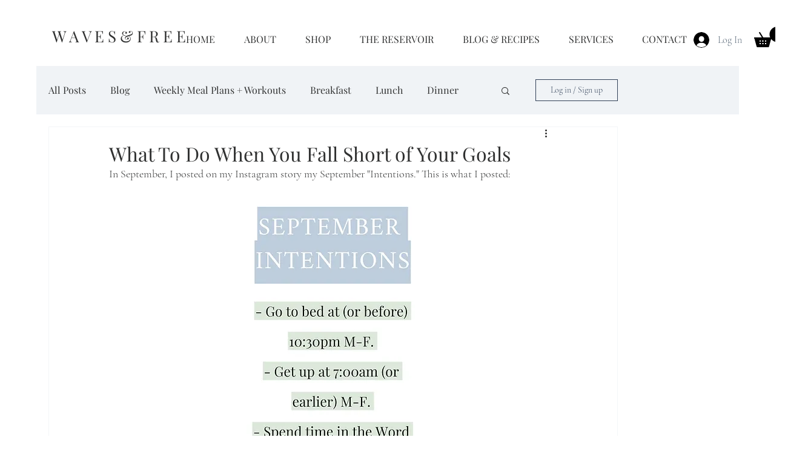

--- FILE ---
content_type: text/html; charset=utf-8
request_url: https://www.google.com/recaptcha/api2/aframe
body_size: 269
content:
<!DOCTYPE HTML><html><head><meta http-equiv="content-type" content="text/html; charset=UTF-8"></head><body><script nonce="x1q4FhoPKVt94GZJ8F7wUw">/** Anti-fraud and anti-abuse applications only. See google.com/recaptcha */ try{var clients={'sodar':'https://pagead2.googlesyndication.com/pagead/sodar?'};window.addEventListener("message",function(a){try{if(a.source===window.parent){var b=JSON.parse(a.data);var c=clients[b['id']];if(c){var d=document.createElement('img');d.src=c+b['params']+'&rc='+(localStorage.getItem("rc::a")?sessionStorage.getItem("rc::b"):"");window.document.body.appendChild(d);sessionStorage.setItem("rc::e",parseInt(sessionStorage.getItem("rc::e")||0)+1);localStorage.setItem("rc::h",'1768732193816');}}}catch(b){}});window.parent.postMessage("_grecaptcha_ready", "*");}catch(b){}</script></body></html>